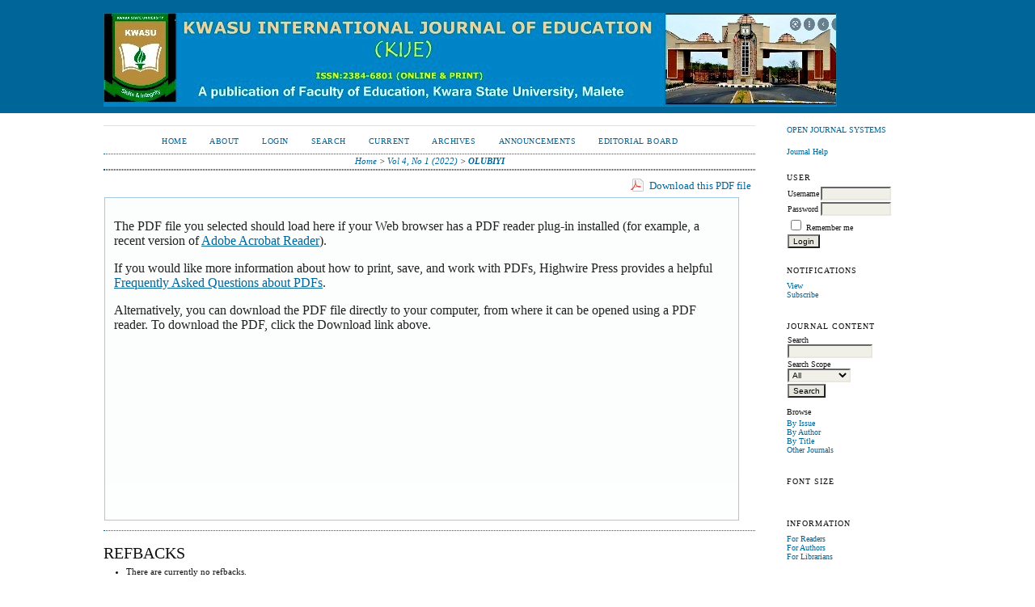

--- FILE ---
content_type: text/html; charset=utf-8
request_url: https://www.kije.com.ng/index.php/KIJE/article/view/8/8
body_size: 4832
content:
<?xml version="1.0" encoding="UTF-8"?>
<!DOCTYPE html PUBLIC "-//W3C//DTD XHTML 1.0 Transitional//EN"
	"http://www.w3.org/TR/xhtml1/DTD/xhtml1-transitional.dtd">
<html xmlns="http://www.w3.org/1999/xhtml" lang="en-US" xml:lang="en-US">
<head>
	<title>COLLABORATION TEACHING TECHNIQUE FOR BUSINESS EDUCATION IN POST COVID â€“ 19 ERA: BENEFITS AND CHALLENGES | OLUBIYI | KWASU International Journal of Education (KIJE)</title>
	<meta http-equiv="Content-Type" content="text/html; charset=utf-8" />
	<meta name="description" content="COLLABORATION TEACHING TECHNIQUE FOR BUSINESS EDUCATION IN POST COVID â€“ 19 ERA: BENEFITS AND CHALLENGES" />
	
	<link rel="icon" href="https://www.kije.com.ng/public/journals/1/journalFavicon_en_US.ico" type="image/x-icon" />
	<link rel="schema.DC" href="http://purl.org/dc/elements/1.1/" />

	<meta name="DC.Contributor.Sponsor" xml:lang="en" content=""/>
	<meta name="DC.Creator.PersonalName" content="Samson Olugbemi OLUBIYI"/>
	<meta name="DC.Creator.PersonalName" content="Festus Ayotunde AKINWUMI"/>
	<meta name="DC.Date.created" scheme="ISO8601" content="2022-03-19"/>
	<meta name="DC.Date.dateSubmitted" scheme="ISO8601" content="2022-03-19"/>
	<meta name="DC.Date.issued" scheme="ISO8601" content="2022-03-18"/>
	<meta name="DC.Date.modified" scheme="ISO8601" content="2022-03-19"/>
	<meta name="DC.Description" xml:lang="en" content=" Â    The study is an opinion paper that examined collaborative teaching technique as it affects instruction delivery in business education programme at the college level. It focused majorly on the benefits accrued to and likely challenges that may confront and affect collaborative teaching method effectiveness in business education courses teaching. Some benefits of the teaching technique as identified by the study include; opportunity to identify the rate of assimilation of business education students, and improved capability of business education students for problems identification and evaluation. The identified problems as they are related to business education from the study include; that naturally, teaching skills will definitely differ from one business education lecturer to another. In view of this, a highly skillful and competent teacher with high level of subject matter mastery will surely prove his worth during instruction delivery. As such, the students might prefer his lesson to that of his counterpart who lacks teaching skill and without required level of subject matter mastery. This unhealthy situation will in no doubt result in psychological division of the class by the students, and cause inferiority complex, dejection, frustration, and academic imbalance on the part of the incompetent lecturer. The study recommended that business education courses should be allocated to lecturers based on their options and specialty so as to enhance a high level of subject matter mastery on the part of the paired teachers, it also recommended that paired business education lecturers for collaborative teaching should agree at the speed that the shared course outline should be going so that studentsâ€™ level of assimilation will not be negatively affected.  "/>
	<meta name="DC.Format" scheme="IMT" content="application/pdf"/>
	<meta name="DC.Identifier" content="8"/>
	<meta name="DC.Identifier.pageNumber" content="71-79"/>
	<meta name="DC.Identifier.URI" content="https://www.kije.com.ng/index.php/KIJE/article/view/8"/>
	<meta name="DC.Language" scheme="ISO639-1" content="en"/>
	<meta name="DC.Rights" content="Copyright (c) 2022 KWASU International Journal of Education (KIJE)" />
	<meta name="DC.Rights" content=""/>
	<meta name="DC.Source" content="KWASU International Journal of Education (KIJE)"/>
	<meta name="DC.Source.ISSN" content="2384-6801"/>
	<meta name="DC.Source.Issue" content="1"/>	<meta name="DC.Source.URI" content="https://www.kije.com.ng/index.php/KIJE"/>
	<meta name="DC.Source.Volume" content="4"/>	<meta name="DC.Title" content="COLLABORATION TEACHING TECHNIQUE FOR BUSINESS EDUCATION IN POST COVID â€“ 19 ERA: BENEFITS AND CHALLENGES"/>
		<meta name="DC.Type" content="Text.Serial.Journal"/>
	<meta name="DC.Type.articleType" content="Articles"/>
		<meta name="gs_meta_revision" content="1.1" />
	<meta name="citation_journal_title" content="KWASU International Journal of Education (KIJE)"/>
	<meta name="citation_issn" content="2384-6801"/>
        <meta name="citation_author" content="Samson Olugbemi OLUBIYI"/>
        <meta name="citation_author_institution" content="Department of Business education,
Federal College of Education, Abeokuta.
Nigeria"/>
        <meta name="citation_author" content="Festus Ayotunde AKINWUMI"/>
        <meta name="citation_author_institution" content="Department of Business education,
Federal College of Education, Abeokuta.
Nigeria"/>
<meta name="citation_title" content="COLLABORATION TEACHING TECHNIQUE FOR BUSINESS EDUCATION IN POST COVID â€“ 19 ERA: BENEFITS AND CHALLENGES"/>

	<meta name="citation_date" content="2022/03/19"/>

	<meta name="citation_volume" content="4"/>
	<meta name="citation_issue" content="1"/>

			<meta name="citation_firstpage" content="71"/>
				<meta name="citation_lastpage" content="79"/>
		<meta name="citation_abstract_html_url" content="https://www.kije.com.ng/index.php/KIJE/article/view/8"/>
	<meta name="citation_language" content="en"/>
						<meta name="citation_pdf_url" content="https://www.kije.com.ng/index.php/KIJE/article/download/8/8"/>
				

	<link rel="stylesheet" href="https://www.kije.com.ng/lib/pkp/styles/pkp.css" type="text/css" />
	<link rel="stylesheet" href="https://www.kije.com.ng/lib/pkp/styles/common.css" type="text/css" />
	<link rel="stylesheet" href="https://www.kije.com.ng/styles/common.css" type="text/css" />
	<link rel="stylesheet" href="https://www.kije.com.ng/styles/compiled.css" type="text/css" />
	<link rel="stylesheet" href="https://www.kije.com.ng/styles/articleView.css" type="text/css" />
	
	
	
	<link rel="stylesheet" href="https://www.kije.com.ng/styles/sidebar.css" type="text/css" />		<link rel="stylesheet" href="https://www.kije.com.ng/styles/rightSidebar.css" type="text/css" />	
			<link rel="stylesheet" href="https://www.kije.com.ng/plugins/themes/classicBlue/classicBlue.css" type="text/css" />
			<link rel="stylesheet" href="https://www.kije.com.ng/plugins/blocks/languageToggle/styles/languageToggle.css" type="text/css" />
	
	<!-- Base Jquery -->
	<script type="text/javascript" src="//www.google.com/jsapi"></script>
	<script type="text/javascript">
		// Provide a local fallback if the CDN cannot be reached
		if (typeof google == 'undefined') {
			document.write(unescape("%3Cscript src='https://www.kije.com.ng/lib/pkp/js/lib/jquery/jquery.min.js' type='text/javascript'%3E%3C/script%3E"));
			document.write(unescape("%3Cscript src='https://www.kije.com.ng/lib/pkp/js/lib/jquery/plugins/jqueryUi.min.js' type='text/javascript'%3E%3C/script%3E"));
		} else {
			google.load("jquery", "1.4.4");
			google.load("jqueryui", "1.8.6");
		}
	</script>
	
	<!-- Compiled scripts -->
			
<script type="text/javascript" src="https://www.kije.com.ng/lib/pkp/js/lib/jquery/plugins/jquery.tag-it.js"></script>
<script type="text/javascript" src="https://www.kije.com.ng/lib/pkp/js/lib/jquery/plugins/jquery.cookie.js"></script>

<script type="text/javascript" src="https://www.kije.com.ng/lib/pkp/js/functions/fontController.js"></script>
<script type="text/javascript" src="https://www.kije.com.ng/lib/pkp/js/functions/general.js"></script>
<script type="text/javascript" src="https://www.kije.com.ng/lib/pkp/js/functions/jqueryValidatorI18n.js"></script>

<script type="text/javascript" src="https://www.kije.com.ng/lib/pkp/js/classes/Helper.js"></script>
<script type="text/javascript" src="https://www.kije.com.ng/lib/pkp/js/classes/ObjectProxy.js"></script>
<script type="text/javascript" src="https://www.kije.com.ng/lib/pkp/js/classes/Handler.js"></script>
<script type="text/javascript" src="https://www.kije.com.ng/lib/pkp/js/classes/linkAction/LinkActionRequest.js"></script>
<script type="text/javascript" src="https://www.kije.com.ng/lib/pkp/js/classes/features/Feature.js"></script>

<script type="text/javascript" src="https://www.kije.com.ng/lib/pkp/js/controllers/SiteHandler.js"></script><!-- Included only for namespace definition -->
<script type="text/javascript" src="https://www.kije.com.ng/lib/pkp/js/controllers/UrlInDivHandler.js"></script>
<script type="text/javascript" src="https://www.kije.com.ng/lib/pkp/js/controllers/AutocompleteHandler.js"></script>
<script type="text/javascript" src="https://www.kije.com.ng/lib/pkp/js/controllers/ExtrasOnDemandHandler.js"></script>
<script type="text/javascript" src="https://www.kije.com.ng/lib/pkp/js/controllers/form/FormHandler.js"></script>
<script type="text/javascript" src="https://www.kije.com.ng/lib/pkp/js/controllers/form/AjaxFormHandler.js"></script>
<script type="text/javascript" src="https://www.kije.com.ng/lib/pkp/js/controllers/form/ClientFormHandler.js"></script>
<script type="text/javascript" src="https://www.kije.com.ng/lib/pkp/js/controllers/grid/GridHandler.js"></script>
<script type="text/javascript" src="https://www.kije.com.ng/lib/pkp/js/controllers/linkAction/LinkActionHandler.js"></script>

<script type="text/javascript" src="https://www.kije.com.ng/js/pages/search/SearchFormHandler.js"></script>
<script type="text/javascript" src="https://www.kije.com.ng/js/statistics/ReportGeneratorFormHandler.js"></script>
<script type="text/javascript" src="https://www.kije.com.ng/plugins/generic/lucene/js/LuceneAutocompleteHandler.js"></script>

<script type="text/javascript" src="https://www.kije.com.ng/lib/pkp/js/lib/jquery/plugins/jquery.pkp.js"></script>	
	
	<script type="text/javascript" src="https://www.kije.com.ng/js/relatedItems.js"></script>
	<script type="text/javascript" src="https://www.kije.com.ng/js/inlinePdf.js"></script>
	<script type="text/javascript" src="https://www.kije.com.ng/js/pdfobject.js"></script>

</head>
<body id="pkp-common-openJournalSystems">

<div id="container">

<div id="header">
<div id="headerTitle">
<h1>
	<img src="https://www.kije.com.ng/public/journals/1/pageHeaderTitleImage_en_US.jpg" width="907" height="116" alt="Page Header" />
</h1>
</div>
</div>

<div id="body">

	<div id="sidebar">
							<div id="rightSidebar">
				<div class="block" id="sidebarDevelopedBy">
	<a class="blockTitle" href="http://pkp.sfu.ca/ojs/" id="developedBy">Open Journal Systems</a>
</div><div class="block" id="sidebarHelp">
	<a class="blockTitle" href="javascript:openHelp('https://www.kije.com.ng/index.php/KIJE/help')">Journal Help</a>
</div><div class="block" id="sidebarUser">
			<span class="blockTitle">User</span>
	
												<form method="post" action="https://www.kije.com.ng/index.php/KIJE/login/signIn">
					<table>
						<tr>
							<td><label for="sidebar-username">Username</label></td>
							<td><input type="text" id="sidebar-username" name="username" value="" size="12" maxlength="32" class="textField" /></td>
						</tr>
						<tr>
							<td><label for="sidebar-password">Password</label></td>
							<td><input type="password" id="sidebar-password" name="password" value="" size="12" class="textField" /></td>
						</tr>
						<tr>
							<td colspan="2"><input type="checkbox" id="remember" name="remember" value="1" /> <label for="remember">Remember me</label></td>
						</tr>
						<tr>
							<td colspan="2"><input type="submit" value="Login" class="button" /></td>
						</tr>
					</table>
				</form>
						</div> <div class="block" id="notification">
	<span class="blockTitle">Notifications</span>
	<ul>
					<li><a href="https://www.kije.com.ng/index.php/KIJE/notification">View</a></li>
			<li><a href="https://www.kije.com.ng/index.php/KIJE/notification/subscribeMailList">Subscribe</a></li>
			</ul>
</div>

<div class="block" id="sidebarNavigation">
	<span class="blockTitle">Journal Content</span>

	
	
	<form id="simplesearchForm" action="https://www.kije.com.ng/index.php/KIJE/article/search">
				<table id="simpleSearchInput">
			<tr>
				<td>
													<label for="simpleQuery">Search <br />
					<input type="text" id="simpleQuery" name="simpleQuery" size="15" maxlength="255" value="" class="textField" /></label>
								</td>
			</tr>
			<tr>
				<td><label for="searchField">
				Search Scope
				<br />
				<select id="searchField" name="searchField" size="1" class="selectMenu">
					<option label="All" value="query">All</option>
<option label="Authors" value="authors">Authors</option>
<option label="Title" value="title">Title</option>
<option label="Abstract" value="abstract">Abstract</option>
<option label="Index terms" value="indexTerms">Index terms</option>
<option label="Full Text" value="galleyFullText">Full Text</option>

				</select></label>
				</td>
			</tr>
			<tr>
				<td><input type="submit" value="Search" class="button" /></td>
			</tr>
		</table>
	</form>

	<br />

		<span class="blockSubtitle">Browse</span>
	<ul>
		<li><a href="https://www.kije.com.ng/index.php/KIJE/issue/archive">By Issue</a></li>
		<li><a href="https://www.kije.com.ng/index.php/KIJE/search/authors">By Author</a></li>
		<li><a href="https://www.kije.com.ng/index.php/KIJE/search/titles">By Title</a></li>
		
					<li><a href="https://www.kije.com.ng/index.php/index">Other Journals</a></li>
						</ul>
	</div>

<!-- Add javascript required for font sizer -->
<script type="text/javascript">
	<!--
	$(function(){
		fontSize("#sizer", "body", 9, 16, 32, ""); // Initialize the font sizer
	});
	// -->
</script>

<div class="block" id="sidebarFontSize" style="margin-bottom: 4px;">
	<span class="blockTitle">Font Size</span>
	<div id="sizer"></div>
</div>
<br /><div class="block" id="sidebarInformation">
	<span class="blockTitle">Information</span>
	<ul>
		<li><a href="https://www.kije.com.ng/index.php/KIJE/information/readers">For Readers</a></li>		<li><a href="https://www.kije.com.ng/index.php/KIJE/information/authors">For Authors</a></li>		<li><a href="https://www.kije.com.ng/index.php/KIJE/information/librarians">For Librarians</a></li>	</ul>
</div>

			</div>
			</div>

<div id="main">

<div id="navbar">
	<ul class="menu">
		<li id="home"><a href="https://www.kije.com.ng/index.php/KIJE/index">Home</a></li>
		<li id="about"><a href="https://www.kije.com.ng/index.php/KIJE/about">About</a></li>

					<li id="login"><a href="https://www.kije.com.ng/index.php/KIJE/login">Login</a></li>
												<li id="search"><a href="https://www.kije.com.ng/index.php/KIJE/search">Search</a></li>
		
					<li id="current"><a href="https://www.kije.com.ng/index.php/KIJE/issue/current">Current</a></li>
			<li id="archives"><a href="https://www.kije.com.ng/index.php/KIJE/issue/archive">Archives</a></li>
		
					<li id="announcements"><a href="https://www.kije.com.ng/index.php/KIJE/announcement">Announcements</a></li>
				

									<li class="navItem" id="navItem-0"><a href="https://www.kije.com.ng/index.php/KIJE/about/editorialPolicies#custom-0">EDITORIAL BOARD</a></li>
						</ul>
</div>
<div id="breadcrumb">
	<a href="https://www.kije.com.ng/index.php/KIJE/index" target="_parent">Home</a> &gt;
	<a href="https://www.kije.com.ng/index.php/KIJE/issue/view/IJBE" target="_parent">Vol 4, No 1 (2022)</a> &gt;	<a href="https://www.kije.com.ng/index.php/KIJE/article/view/8/8" class="current" target="_parent">OLUBIYI</a>
</div>

<div id="content">


			
<div id="pdfDownloadLinkContainer">
	<a class="action pdf" id="pdfDownloadLink" target="_parent" href="https://www.kije.com.ng/index.php/KIJE/article/download/8/8">Download this PDF file</a>
</div>



<script type="text/javascript"><!--
	$(document).ready(function(){
		if ($.browser.webkit) { // PDFObject does not correctly work with safari's built-in PDF viewer
			var embedCode = "<object id='pdfObject' type='application/pdf' data='https://www.kije.com.ng/index.php/KIJE/article/viewFile/8/8' width='99%' height='99%'><div id='pluginMissing'><p>The PDF file you selected should load here if your Web browser has a PDF reader plug-in installed (for example, a recent version of <a href=\"https://get.adobe.com/reader/\">Adobe Acrobat Reader<\/a>).<\/p> <p>If you would like more information about how to print, save, and work with PDFs, Highwire Press provides a helpful <a href=\"http://highwire.stanford.edu/help/pdf-faq.dtl\">Frequently Asked Questions about PDFs<\/a>.<\/p> <p>Alternatively, you can download the PDF file directly to your computer, from where it can be opened using a PDF reader. To download the PDF, click the Download link above.<\/p></div></object>";
			$("#inlinePdf").html(embedCode);
			if($("#pluginMissing").is(":hidden")) {
				$('#fullscreenShow').show();
				$("#inlinePdf").resizable({ containment: 'parent', handles: 'se' });
			} else { // Chrome Mac hides the embed object, obscuring the text.  Reinsert.
				$("#inlinePdf").html('<div id="pluginMissing"><p>The PDF file you selected should load here if your Web browser has a PDF reader plug-in installed (for example, a recent version of <a href=\"https://get.adobe.com/reader/\">Adobe Acrobat Reader<\/a>).<\/p> <p>If you would like more information about how to print, save, and work with PDFs, Highwire Press provides a helpful <a href=\"http://highwire.stanford.edu/help/pdf-faq.dtl\">Frequently Asked Questions about PDFs<\/a>.<\/p> <p>Alternatively, you can download the PDF file directly to your computer, from where it can be opened using a PDF reader. To download the PDF, click the Download link above.<\/p></div>');
			}
		} else {
			var success = new PDFObject({ url: "https://www.kije.com.ng/index.php/KIJE/article/viewFile/8/8" }).embed("inlinePdf");
			if (success) {
				// PDF was embedded; enbale fullscreen mode and the resizable widget
				$('#fullscreenShow').show();
				$("#inlinePdfResizer").resizable({ containment: 'parent', handles: 'se' });
			}
		}
	});

// -->
</script>
<div id="inlinePdfResizer">
	<div id="inlinePdf" class="ui-widget-content">
		<div id='pluginMissing'><p>The PDF file you selected should load here if your Web browser has a PDF reader plug-in installed (for example, a recent version of <a href="https://get.adobe.com/reader/">Adobe Acrobat Reader</a>).</p> <p>If you would like more information about how to print, save, and work with PDFs, Highwire Press provides a helpful <a href="http://highwire.stanford.edu/help/pdf-faq.dtl">Frequently Asked Questions about PDFs</a>.</p> <p>Alternatively, you can download the PDF file directly to your computer, from where it can be opened using a PDF reader. To download the PDF, click the Download link above.</p></div>
	</div>
</div>
<p>
	<a class="action" href="#" id="fullscreenShow">Fullscreen</a>
	<a class="action" href="#" id="fullscreenHide">Fullscreen Off</a>
</p>
<div style="clear: both;"></div>	


<div class="separator"></div>

<h3>Refbacks</h3>

<ul>
				<li>There are currently no refbacks.</li>
	</ul>


		

<br /><br />
<p><em>Copyright Â© 2022-2025. KWASU International Journal of Education (KIJE)Â All Rights Reserved. Published by the Faculty of Education, Kwara State University, Malette.<strong><br />ISSN:Â <span>2384-6801</span> (ONLINE &amp; PRINT)Â </strong></em></p><div><strong><em>Powered byÂ <a href="http://www.myrasoft.com.ng/">Myrasoft Systems Ltd</a>.(http://www.myrasoft.com.ng)</em></strong></div>
</div><!-- content -->
</div><!-- main -->
</div><!-- body -->



</div> <!-- container -->
</body>
</html>

--- FILE ---
content_type: text/javascript
request_url: https://www.kije.com.ng/lib/pkp/js/classes/Helper.js
body_size: 3162
content:
/**
 * @defgroup js_classes
 */

/**
 * @file js/classes/Helper.js
 *
 * Copyright (c) 2013-2017 Simon Fraser University
 * Copyright (c) 2000-2016 John Willinsky
 * Distributed under the GNU GPL v2. For full terms see the file docs/COPYING.
 *
 * @class Helper
 * @ingroup js_controllers
 *
 * @brief PKP helper methods
 */
(function($) {

	// Create PKP namespaces.
	/** @type {Object} */
	$.pkp = $.pkp || { };


	/** @type {Object} */
	$.pkp.classes = $.pkp.classes || { };


	/** @type {Object} */
	$.pkp.controllers = $.pkp.controllers || { };


	/** @type {Object} */
	$.pkp.controllers.form = $.pkp.controllers.form || {};


	/** @type {Object} */
	$.pkp.plugins = $.pkp.plugins || {};


	/** @type {Object} */
	$.pkp.plugins.blocks = $.pkp.plugins.blocks || {};


	/** @type {Object} */
	$.pkp.plugins.generic = $.pkp.plugins.generic || {};



	/**
	 * Helper singleton
	 * @constructor
	 *
	 * @extends $.pkp.classes.ObjectProxy
	 */
	$.pkp.classes.Helper = function() {
		throw new Error('Trying to instantiate the Helper singleton!');
	};


	//
	// Private class constants
	//
	/**
	 * Characters available for UUID generation.
	 * @const
	 * @private
	 * @type {Array}
	 */
	$.pkp.classes.Helper.CHARS_ = ['0123456789ABCDEFGHIJKLMNOPQRSTUVWXYZ',
		'abcdefghijklmnopqrstuvwxyz'].join('').split('');


	//
	// Public static helper methods
	//
	/**
	 * Generate a random UUID.
	 *
	 * Original code thanks to Robert Kieffer <robert@broofa.com>,
	 * http://www.broofa.com, adapted by PKP.
	 *
	 * Copyright (c) 2010 Robert Kieffer
	 * Copyright (c) 2010-2016 John Willinsky
	 * Distributed under the GNU GPL v2 and MIT licenses. For full
	 * terms see the file docs/COPYING.
	 *
	 * See discussion of randomness versus uniqueness:
	 * http://www.broofa.com/2008/09/javascript-uuid-function/
	 *
	 * @return {string} an RFC4122v4 compliant UUID.
	 */
	$.pkp.classes.Helper.uuid = function() {
		var chars = $.pkp.classes.Helper.CHARS_, uuid = new Array(36), rnd = 0, r, i;
		for (i = 0; i < 36; i++) {
			if (i == 8 || i == 13 || i == 18 || i == 23) {
				uuid[i] = '-';
			} else if (i == 14) {
				uuid[i] = '4';
			} else {
				/*jslint bitwise: true*/
				if (rnd <= 0x02) {
					rnd = 0x2000000 + (Math.random() * 0x1000000) | 0;
				}
				r = rnd & 0xf;
				rnd = rnd >> 4;
				uuid[i] = chars[(i == 19) ? (r & 0x3) | 0x8 : r];
				/*jslint bitwise: false*/
			}
		}
		return uuid.join('');
	};


	/**
	 * Let one object inherit from another.
	 *
	 * Example:
	 *  $.pkp.classes.Parent = function() {...};
	 *  $.pkp.classes.Child = function() {...};
	 *  $.pkp.classes.Helper.inherits($.pkp.classes.Child, $.pkp.classes.Parent);
	 *
	 * @param {Function} Child Constructor of the child object.
	 * @param {Function} Parent Constructor of the parent object.
	 */
	$.pkp.classes.Helper.inherits = function(Child, Parent) {
		// Use an empty temporary object to avoid
		// calling a potentially costly constructor
		// on the parent object which also may have
		// undesired side effects. Also avoids instantiating
		// a potentially big object.
		/** @constructor */ var Temp = function() {
			return this;
		};
		Temp.prototype = Parent.prototype;

		// Provide a way to reach the parent's
		// method implementations even after
		// overriding them in the child object.
		Child.parent_ = Parent.prototype;

		// Let the child object inherit from
		// the parent object.
		Child.prototype = new Temp();

		// Need to fix the child constructor because
		// it get's lost when setting the prototype
		// to an object instance.
		Child.prototype.constructor = Child;

		// Make sure that we can always call the parent object's
		// constructor without coupling the child constructor
		// to it. This should work even when the parent inherits
		// directly from an Object instance (i.e. the parent's
		// prototype was set like this: Parent.prototype = {...})
		// which wipes out the original constructor.
		if (Parent.prototype.constructor == Object.prototype.constructor) {
			Parent.prototype.constructor = Parent;
		}
	};


	/**
	 * Introduce a central object factory that maintains some
	 * level of indirection so that we can enrich objects, e.g.
	 * with aspects, provide different runtime-implementations
	 * of objects, distinguish between singletons and prototypes
	 * or even implement dependency injection if we want to.
	 *
	 * The standard implementation has a 'convention over
	 * configuration' approach that assumes that an object's
	 * name corresponds to the name of a constructor within
	 * the global jQuery namespace ($).
	 *
	 * The factory also helps us to avoid the common pitfall to
	 * use a constructor without the 'new' keyword.
	 *
	 * @param {string} objectName The name of an object.
	 * @param {Array} args The arguments to be passed
	 *  into the object's constructor.
	 * @return {$.pkp.classes.ObjectProxy} the instantiated object.
	 */
	$.pkp.classes.Helper.objectFactory = function(objectName, args) {
		var ObjectConstructor, ObjectProxyInstance, objectInstance;

		// Resolve the object name.
		ObjectConstructor = $.pkp.classes.Helper.resolveObjectName(objectName);

		// Create a new proxy constructor instance.
		ObjectProxyInstance = $.pkp.classes.Helper.getObjectProxyInstance();

		// Copy static members over from the object proxy. (This may
		// overwrite the proxy constructor's prototype in some
		// browsers but we don't care because we'll replace the prototype
		// anyway when we inherit.)
		$.extend(true, ObjectProxyInstance, $.pkp.classes.ObjectProxy);

		// Let the proxy inherit from the proxied object.
		$.pkp.classes.Helper.inherits(ObjectProxyInstance, ObjectConstructor);

		// Enrich the new proxy constructor prototype with proxy object
		// prototype members.
		$.extend(true, ObjectProxyInstance.prototype,
				$.pkp.classes.ObjectProxy.prototype);

		// Instantiate the proxy with the proxied object.
		objectInstance = new ObjectProxyInstance(objectName, args);
		return objectInstance;
	};


	/**
	 * Resolves the given object name to an object implementation
	 * (or better to it's constructor).
	 * @param {string} objectName The object name to resolve.
	 * @return {Function} The constructor of the object.
	 */
	$.pkp.classes.Helper.resolveObjectName = function(objectName) {
		var objectNameParts, i, functionName, ObjectConstructor;

		// Currently only objects in the $ namespace are
		// supported.
		objectNameParts = objectName.split('.');
		if (objectNameParts.shift() != '$') {
			throw new Error(['Namespace "', objectNameParts[0], '" for object"',
				objectName, '" is currently not supported!'].join(''));
		}

		// Make sure that we actually have a constructor name
		// (starts with an upper case letter).
		functionName = objectNameParts[objectNameParts.length - 1];
		if (functionName.charAt(0).toUpperCase() !== functionName.charAt(0)) {
			throw new Error(['The name "', objectName, '" does not point to a',
				'constructor which must always be upper case!'].join(''));
		}

		// Run through the namespace and identify the constructor.
		ObjectConstructor = $;
		for (i in objectNameParts) {
			ObjectConstructor = ObjectConstructor[objectNameParts[i]];
			if (ObjectConstructor === undefined) {
				throw new Error(['Constructor for object "', objectName, '" not found!']
						.join(''));
			}
		}

		// Check that the constructor actually is a function.
		if (!$.isFunction(ObjectConstructor)) {
			throw new Error(['The name "', objectName, '" does not point to a',
				'constructor which must always be a function!'].join());
		}

		return ObjectConstructor;
	};


	/**
	 * Create a new instance of a proxy constructor.
	 *
	 * NB: We do this in a separate closure to avoid
	 * memory leaks.
	 *
	 * @return {Function} a new proxy instance.
	 */
	$.pkp.classes.Helper.getObjectProxyInstance = function() {
		// Create a new proxy constructor so that proxies
		// do not interfere with each other.
		/**
		 * @constructor
		 *
		 * @param {string} objectName The name of the proxied
		 *  object.
		 * @param {Array} args The arguments to be passed to
		 *  the constructor of the proxied object.
		 */
		var proxyConstructor = function(objectName, args) {
			// Set the internal object name.
			this.objectName_ = objectName;

			// Call the constructor of the proxied object.
			this.parent.apply(this, args);
		};

		// Declare properties/methods used in the constructor for the
		// closure compiler. These will later be overwritten by the
		// true implementation.
		/**
		 * @private
		 * @type {string} The object name of this object.
		 */
		proxyConstructor.objectName_ = '';

		/**
		 * @param {*=} opt_methodName The name of the method to
		 *  be found. Do not set when calling this method from a
		 *  constructor!
		 * @param {...*} var_args Arguments to be passed to the
		 *  parent method.
		 * @return {*} The return value of the parent method.
		 */
		/*jslint unparam: true*/
		proxyConstructor.prototype.parent = function(opt_methodName, var_args) {
			return this;
		};
		/*jslint unparam: false*/


		return proxyConstructor;
	};


	/**
	 * Inject (mix in) an interface into an object.
	 * @param {Function} Constructor The target object's constructor.
	 * @param {string} mixinObjectName The object name of interface
	 *  that can be resolved to an interface implementation by the
	 *  object factory.
	 */
	$.pkp.classes.Helper.injectMixin = function(Constructor, mixinObjectName) {
		// Retrieve an instance of the mix-in interface implementation.
		var mixin = $.pkp.classes.Helper.objectFactory(mixinObjectName, []);

		// Inject the mix-in into the target constructor.
		$.extend(true, Constructor, mixin);
	};


	/**
	 * A function currying implementation borrowed from Google Closure.
	 * Additional arguments can be passed, that are partially
	 * applied to the function.
	 * @param {Function} fn A function to partially apply.
	 * @param {Object} context Specifies the object which |this| should
	 *  point to when the function is run. If the value is null or undefined, it
	 *  will default to the global object.
	 * @return {!Function} A partially-applied form of the function bind() was
	 *  invoked as a method of.
	 */
	$.pkp.classes.Helper.curry = function(fn, context) {
		// Any additional arguments?
		if (arguments.length > 2) {
			var boundArgs, newArgs;
			boundArgs = Array.prototype.slice.call(arguments, 2);
			return function() {
				// Prepend the bound arguments to the current arguments.
				newArgs = Array.prototype.slice.call(arguments);
				Array.prototype.unshift.apply(newArgs, boundArgs);
				return fn.apply(context, newArgs);
			};
		}
		return function() {
			return fn.apply(context, arguments);
		};
	};


/** @param {jQuery} $ jQuery closure. */
}(jQuery));


--- FILE ---
content_type: text/javascript
request_url: https://www.kije.com.ng/plugins/generic/lucene/js/LuceneAutocompleteHandler.js
body_size: 590
content:
/**
 * @defgroup plugins_generic_lucene_js
 */
/**
 * @file plugins/generic/lucene/js/LuceneAutocompleteHandler.js
 *
 * Copyright (c) 2013-2017 Simon Fraser University
 * Copyright (c) 2000-2016 John Willinsky
 * Distributed under the GNU GPL v2. For full terms see the file docs/COPYING.
 *
 * @class LuceneAutocompleteHandler
 * @ingroup plugins_generic_lucene_js
 *
 * @brief Controller for lucene autocomplete.
 */
(function($) {

	/** @type {Object} */
	$.pkp.plugins.generic.lucene = $.pkp.plugins.generic.lucene || {};



	/**
	 * @constructor
	 *
	 * @extends $.pkp.controllers.AutocompleteHandler
	 *
	 * @param {jQueryObject} $autocompleteField the wrapped HTML input element.
	 * @param {Object} options options to be passed
	 *  into the jqueryUI SimpleSearchForm plugin.
	 */
	$.pkp.plugins.generic.lucene.LuceneAutocompleteHandler =
			function($autocompleteField, options) {

		options.minLength = 1;
		options.searchForm = options.searchForm || 'searchForm';
		this.searchForm_ = options.searchForm;
		this.parent($autocompleteField, options);
	};
	$.pkp.classes.Helper.inherits(
			$.pkp.plugins.generic.lucene.LuceneAutocompleteHandler,
			$.pkp.controllers.AutocompleteHandler);


	//
	// Private Properties
	//
	/**
	 * The text input inside the autocomplete div that holds the label.
	 * @private
	 * @type {string}
	 */
	$.pkp.plugins.generic.lucene.LuceneAutocompleteHandler.prototype.
			searchForm_ = '';


	//
	// Public Methods
	//
	/**
	 * Fetch autocomplete results.
	 * @param {HTMLElement} callingElement The calling HTML element.
	 * @param {Object} request The autocomplete search request.
	 * @param {Function} response The response handler function.
	 */
	/*jslint unparam: true*/
	$.pkp.plugins.generic.lucene.LuceneAutocompleteHandler.prototype.
			fetchAutocomplete = function(callingElement, request, response) {
		var $textInput;

		$textInput = this.textInput;
		$textInput.addClass('spinner');
		$.post(this.getAutocompleteUrl(), $('#' + this.searchForm_).serialize(),
				function(data) {
					$textInput.removeClass('spinner');
					response(data.content);
				}, 'json');
	};
	/*jslint unparam: false*/

/** @param {jQuery} $ jQuery closure. */
}(jQuery));
